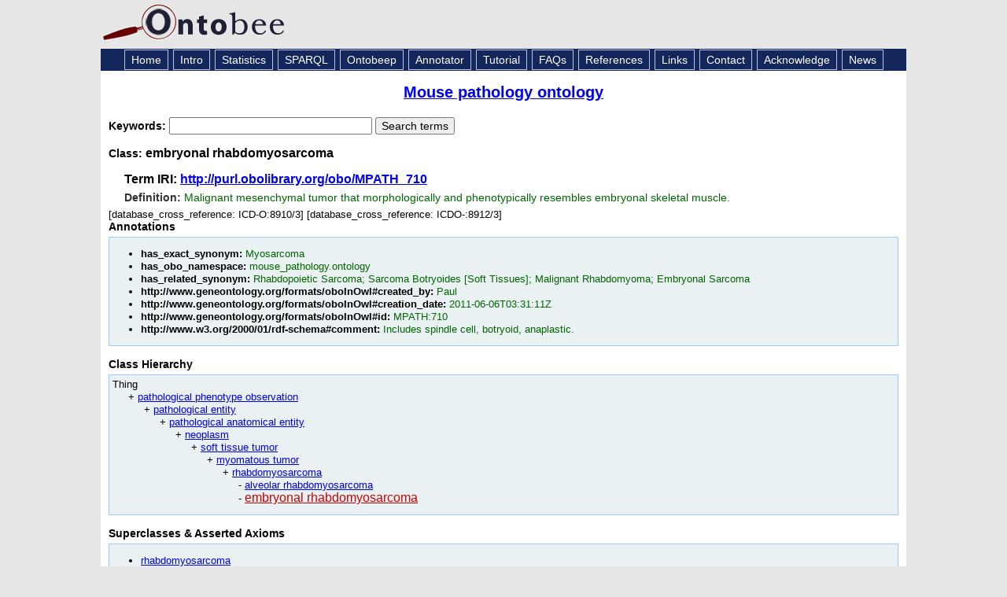

--- FILE ---
content_type: application/javascript
request_url: https://ontobee.org/public/js/ontobee.infobox.js
body_size: 883
content:
/**
 * 
 */

$( function() {
	var timer;
	
	$( 'a.term' ).hover( function( event ) {
		var term = $( this );
		if ( timer ) {
			clearTimeout( timer );
			timer = null
		}
		timer = setTimeout( function() {
			var url = term.attr( 'href' );
			url = url.replace( /\/ontology\//, "/api/infobox/" );
			$.getJSON( url, function( response ) {
				data = $.parseJSON( response );
				html = '<div id="infobox">';
				html += '<h3>' + data.type + ':' + data.label + '</h3>';
				html += '<p>\t\tDefinition: ' + data.definition + '</p>';
				if ( data.deprecate ) {
					html += '<span>\t\tDeprecated</span>';
				}
				html += '</div>';
				console.log(html);
				box = $( html );
		        box.css( {top: event.clientY, left: event.clientX } );
				term.append( box );
			});
			
		}, 1000 )
	}, function() {
		clearTimeout( timer );
		timer = null;
		$( '#infobox' ).remove();
  });
});

--- FILE ---
content_type: application/xml
request_url: https://ontobee.org/ontology/MPATH?iri=http://purl.obolibrary.org/obo/MPATH_710
body_size: 4280
content:
<?xml version="1.0"?>
<?xml-stylesheet type="text/xsl" href="https://ontobee.org/ontology/view/MPATH?iri=http://purl.obolibrary.org/obo/MPATH_710"?>
<rdf:RDF xmlns="http://www.w3.org/2002/07/owl#"
     xml:base="http://www.w3.org/2002/07/owl"
     xmlns:rdf="http://www.w3.org/1999/02/22-rdf-syntax-ns#"
     xmlns:owl="http://www.w3.org/2002/07/owl#"
     xmlns:oboInOwl="http://www.geneontology.org/formats/oboInOwl#"
     xmlns:xsd="http://www.w3.org/2001/XMLSchema#"
     xmlns:rdfs="http://www.w3.org/2000/01/rdf-schema#"
     xmlns:foaf="http://xmlns.com/foaf/0.1/"
     xmlns:dc="http://purl.org/dc/elements/1.1/"
     xmlns:ns3="http://purl.obolibrary.org/obo/">
    


    <!-- 
    ///////////////////////////////////////////////////////////////////////////////////////
    //
    // Annotation properties
    //
    ///////////////////////////////////////////////////////////////////////////////////////
     -->

    <AnnotationProperty rdf:about="http://www.geneontology.org/formats/oboInOwl#hasOBONamespace"/>
    <AnnotationProperty rdf:about="http://www.geneontology.org/formats/oboInOwl#hasExactSynonym"/>
    <AnnotationProperty rdf:about="http://www.geneontology.org/formats/oboInOwl#created_by"/>
    <AnnotationProperty rdf:about="http://www.geneontology.org/formats/oboInOwl#creation_date"/>
    <AnnotationProperty rdf:about="http://purl.obolibrary.org/obo/IAO_0000115"/>
    <AnnotationProperty rdf:about="http://www.geneontology.org/formats/oboInOwl#hasRelatedSynonym"/>
    <AnnotationProperty rdf:about="http://www.geneontology.org/formats/oboInOwl#id"/>
    


    <!-- 
    ///////////////////////////////////////////////////////////////////////////////////////
    //
    // Datatypes
    //
    ///////////////////////////////////////////////////////////////////////////////////////
     -->

    


    <!-- 
    ///////////////////////////////////////////////////////////////////////////////////////
    //
    // Classes
    //
    ///////////////////////////////////////////////////////////////////////////////////////
     -->

    


    <!-- http://purl.obolibrary.org/obo/MPATH_428 -->

    <Class rdf:about="http://purl.obolibrary.org/obo/MPATH_428">
        <rdfs:label rdf:datatype="http://www.w3.org/2001/XMLSchema#string">rhabdomyosarcoma</rdfs:label>
    </Class>
    


    <!-- http://purl.obolibrary.org/obo/MPATH_710 -->

    <Class rdf:about="http://purl.obolibrary.org/obo/MPATH_710">
        <rdfs:label rdf:datatype="http://www.w3.org/2001/XMLSchema#string">embryonal rhabdomyosarcoma</rdfs:label>
        <rdfs:subClassOf rdf:resource="http://purl.obolibrary.org/obo/MPATH_428"/>
        <oboInOwl:hasRelatedSynonym rdf:datatype="http://www.w3.org/2001/XMLSchema#string"> Rhabdopoietic Sarcoma</oboInOwl:hasRelatedSynonym>
        <oboInOwl:hasRelatedSynonym rdf:datatype="http://www.w3.org/2001/XMLSchema#string"> Sarcoma Botryoides [Soft Tissues]</oboInOwl:hasRelatedSynonym>
        <oboInOwl:creation_date rdf:datatype="http://www.w3.org/2001/XMLSchema#string">2011-06-06T03:31:11Z</oboInOwl:creation_date>
        <oboInOwl:hasRelatedSynonym rdf:datatype="http://www.w3.org/2001/XMLSchema#string">Embryonal Sarcoma</oboInOwl:hasRelatedSynonym>
        <rdfs:comment rdf:datatype="http://www.w3.org/2001/XMLSchema#string">Includes spindle cell, botryoid, anaplastic.</rdfs:comment>
        <oboInOwl:id rdf:datatype="http://www.w3.org/2001/XMLSchema#string">MPATH:710</oboInOwl:id>
        <oboInOwl:hasRelatedSynonym rdf:datatype="http://www.w3.org/2001/XMLSchema#string">Malignant Rhabdomyoma</oboInOwl:hasRelatedSynonym>
        <ns3:IAO_0000115 rdf:datatype="http://www.w3.org/2001/XMLSchema#string">Malignant mesenchymal tumor that morphologically and phenotypically resembles embryonal skeletal muscle.</ns3:IAO_0000115>
        <oboInOwl:hasExactSynonym rdf:datatype="http://www.w3.org/2001/XMLSchema#string">Myosarcoma </oboInOwl:hasExactSynonym>
        <oboInOwl:created_by rdf:datatype="http://www.w3.org/2001/XMLSchema#string">Paul</oboInOwl:created_by>
        <oboInOwl:hasOBONamespace rdf:datatype="http://www.w3.org/2001/XMLSchema#string">mouse_pathology.ontology</oboInOwl:hasOBONamespace>
    </Class>
</rdf:RDF>



<!-- Generated by the OWL API (version 3.2.4.1806) http://owlapi.sourceforge.net -->



